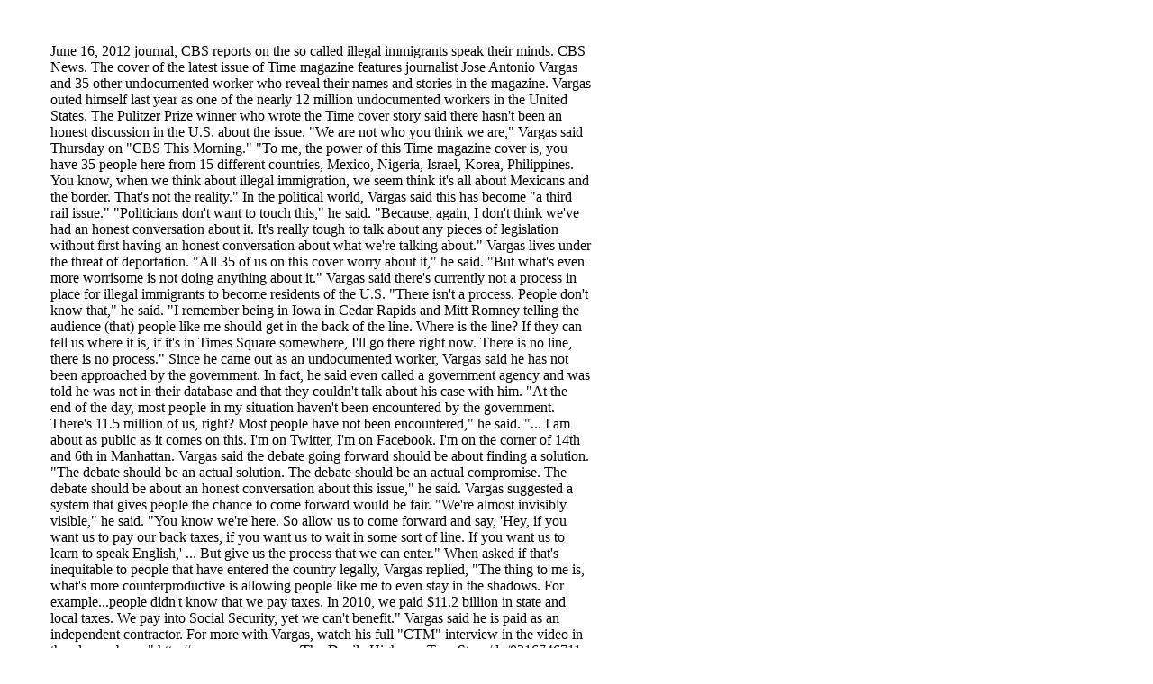

--- FILE ---
content_type: text/html
request_url: http://williamthomasthompson.com/journals/2012/june%2016,%202012%20.htm
body_size: 4103
content:
<html xmlns:o="urn:schemas-microsoft-com:office:office"
xmlns:w="urn:schemas-microsoft-com:office:word"
xmlns="http://www.w3.org/TR/REC-html40">

<head>
<meta http-equiv=Content-Type content="text/html; charset=us-ascii">
<meta name=ProgId content=Word.Document>
<meta name=Generator content="Microsoft Word 10">
<meta name=Originator content="Microsoft Word 10">
<link rel=File-List href="june%2016,%202012%20_files/filelist.xml">
<title>June 16, 2012 journal, CBS reports on the so called illegal immigrants
speak their minds</title>
<!--[if gte mso 9]><xml>
 <o:DocumentProperties>
  <o:Author>William Thompson</o:Author>
  <o:LastAuthor>William Thompson</o:LastAuthor>
  <o:Revision>2</o:Revision>
  <o:TotalTime>0</o:TotalTime>
  <o:Created>2012-11-15T22:46:00Z</o:Created>
  <o:LastSaved>2012-11-15T22:46:00Z</o:LastSaved>
  <o:Pages>1</o:Pages>
  <o:Words>969</o:Words>
  <o:Characters>5525</o:Characters>
  <o:Company>New Media</o:Company>
  <o:Lines>46</o:Lines>
  <o:Paragraphs>12</o:Paragraphs>
  <o:CharactersWithSpaces>6482</o:CharactersWithSpaces>
  <o:Version>10.6870</o:Version>
 </o:DocumentProperties>
</xml><![endif]--><!--[if gte mso 9]><xml>
 <w:WordDocument>
  <w:BrowserLevel>MicrosoftInternetExplorer4</w:BrowserLevel>
 </w:WordDocument>
</xml><![endif]-->
<style>
<!--
 /* Style Definitions */
 p.MsoNormal, li.MsoNormal, div.MsoNormal
	{mso-style-parent:"";
	margin:.5in;
                  width:600px;
	margin-bottom:.0001pt;
	mso-pagination:widow-orphan;
	font-size:12.0pt;
	font-family:"Times New Roman";
	mso-fareast-font-family:"Times New Roman";}
@page Section1
	{size:8.5in 11.0in;
	margin:1.0in 1.25in 1.0in 1.25in;
	mso-header-margin:.5in;
	mso-footer-margin:.5in;
	mso-paper-source:0;}
div.Section1
	{page:Section1;}
-->
</style>
<!--[if gte mso 10]>
<style>
 /* Style Definitions */
 table.MsoNormalTable
	{mso-style-name:"Table Normal";
	mso-tstyle-rowband-size:0;
	mso-tstyle-colband-size:0;
	mso-style-noshow:yes;
	mso-style-parent:"";
	mso-padding-alt:0in 5.4pt 0in 5.4pt;
	mso-para-margin:0in;
	mso-para-margin-bottom:.0001pt;
	mso-pagination:widow-orphan;
	font-size:10.0pt;
	font-family:"Times New Roman";}
</style>
<![endif]-->
</head>

<body lang=EN-US style='tab-interval:.5in'>

<div class=Section1>

<p class=MsoNormal>June 16, 2012 journal, CBS reports on the so called illegal
immigrants speak their minds. CBS News. The cover of the latest issue of Time
magazine features journalist Jose Antonio Vargas and 35 other undocumented
worker who reveal their names and stories in the magazine. Vargas outed himself
last year as one of the nearly 12 million undocumented workers in the United
States. The Pulitzer Prize winner who wrote the Time cover story said there
hasn't been an honest discussion in the U.S. about the issue. &quot;We are not
who you think we are,&quot; Vargas said Thursday on &quot;CBS This
Morning.&quot; &quot;To me, the power of this Time magazine cover is, you have
35 people here from 15 different countries, Mexico, Nigeria, Israel, Korea,
Philippines. You know, when we think about illegal immigration, we seem think
it's all about Mexicans and the border. That's not the reality.&quot; In the
political world, Vargas said this has become &quot;a third rail issue.&quot;
&quot;Politicians don't want to touch this,&quot; he said. &quot;Because,
again, I don't think we've had an honest conversation about it. It's really
tough to talk about any pieces of legislation without first having an honest
conversation about what we're talking about.&quot; Vargas lives under the
threat of deportation. &quot;All 35 of us on this cover worry about it,&quot;
he said. &quot;But what's even more worrisome is not doing anything about
it.&quot; Vargas said there's currently not a process in place for illegal
immigrants to become residents of the U.S. &quot;There isn't a process. People
don't know that,&quot; he said. &quot;I remember being in Iowa in Cedar Rapids
and Mitt Romney telling the audience (that) people like me should get in the
back of the line. Where is the line? If they can tell us where it is, if it's
in Times Square somewhere, I'll go there right now. There is no line, there is
no process.&quot; Since he came out as an undocumented worker, Vargas said he
has not been approached by the government. In fact, he said even called a
government agency and was told he was not in their database and that they
couldn't talk about his case with him. &quot;At the end of the day, most people
in my situation haven't been encountered by the government. There's 11.5
million of us, right? Most people have not been encountered,&quot; he said.
&quot;... I am about as public as it comes on this. I'm on Twitter, I'm on
Facebook. I'm on the corner of 14th and 6th in Manhattan. Vargas said the
debate going forward should be about finding a solution. &quot;The debate
should be an actual solution. The debate should be an actual compromise. The
debate should be about an honest conversation about this issue,&quot; he said.
Vargas suggested a system that gives people the chance to come forward would be
fair. &quot;We're almost invisibly visible,&quot; he said. &quot;You know we're
here. So allow us to come forward and say, 'Hey, if you want us to pay our back
taxes, if you want us to wait in some sort of line. If you want us to learn to
speak English,' ... But give us the process that we can enter.&quot; When asked
if that's inequitable to people that have entered the country legally, Vargas replied,
&quot;The thing to me is, what's more counterproductive is allowing people like
me to even stay in the shadows. For example...people didn't know that we pay
taxes. In 2010, we paid $11.2 billion in state and local taxes. We pay into
Social Security, yet we can't benefit.&quot; Vargas said he is paid as an
independent contractor. For more with Vargas, watch his full &quot;CTM&quot;
interview in the video in the player above.&quot;
http://www.amazon.com/The-Devils-Highway-True-Story/dp/0316746711 &quot;History
demonstrates that the U.S. is not very good at winning wars, having gone
without victory in any major conflict since 1945. Smaller interventions have
been a mixed bag with modest victories in places like Panama and Grenada and
ignominious outcomes in Lebanon (in the 1980s) and Somalia (in the 1990s), to
name a few.&quot; The Pat Roberson 700 Club show interviewed the author of the
book Death of liberalism saying the present administration is far beyond
liberal and of course that is correct, calls them socialists and that is also correct
for both Democrat &amp; Republican Parties, so-called liberal or conservative.
The author of this book says this president increased the national debt by 5
trillion dollars but he ignores the former president increasing our national
debt to double what it was to fight the wars. It is bad to be a politician and
it is a disgrace in today's world, is even much worse to lie about it. It is
worse still to murder innocent people of these phony battlefields. I pity the
soldiers having flashbacks to the point of committing suicide from their bd
killing experience in today's combat. The deaths by suicide now exceed the
actual casualty count of the battle in Iraq and Afghanistan. The Christian life
will manifest itself with loving kindness to his family and toward all others.
There will not be any law enforcement in heaven because everybody will be an
arm and it with the will guard which is still low off the same as they were all
in one accord in the upper room when they all received the Baptism of the Holy
Spirit in Acts Chapter 2. Georgia really don't care about those poor old people
needing that money to save their homes. Georgia diverts-100 million grant to
save houses-Garofalo, News Report: &quot;As Kate Little, president of the
Georgia State Trade Association of Nonprofit Developers wrote today, that money
did indeed wind up in the state's general budget, where it will be spent on
corporate giveaways - economic programs meant to entice companies to move to
Georgia - rather than helping homeowners: According to Georgia's Attorney
General Sam Olens, the state's Constitution requires such funds to be deposited
in the general fund with the General Assembly responsible for determining how
to allocate the money. &quot;Dimon-Simpson-Geithner The 3 horsemen of the
political (Bankster) Apocalypse&quot;. Richard (RJ) Eskow, Op-Ed: Not a single
Senator asked Dimon about the propriety of his seat on the Board of the New
York General Reserve. JPM received $48 billion in secret, direct emergency
loans, and it also benefited from the $107.3 billion in loans given to Morgan
Stanley.- and that all of that money was given to Dimon's institution while he
held a power position on the Board of the New York Federal Reserve, and on the
committee that decides the Fed's executives salaries and other compensation.&quot;
No freedom money loving politician is about to risk their livelihood to learn
the truth. </p>

</div>

</body>

</html>
